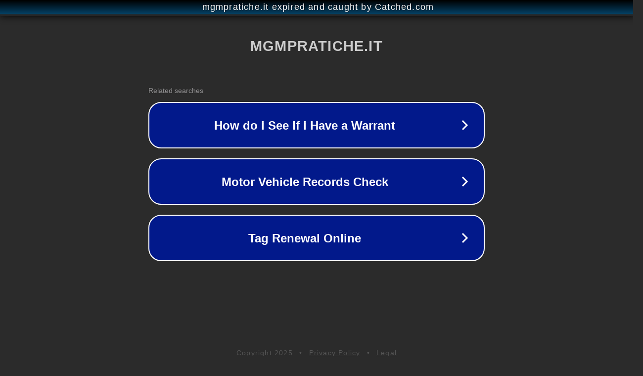

--- FILE ---
content_type: text/html; charset=utf-8
request_url: https://www.mgmpratiche.it/mio-account/
body_size: 1070
content:
<!doctype html>
<html data-adblockkey="MFwwDQYJKoZIhvcNAQEBBQADSwAwSAJBANDrp2lz7AOmADaN8tA50LsWcjLFyQFcb/P2Txc58oYOeILb3vBw7J6f4pamkAQVSQuqYsKx3YzdUHCvbVZvFUsCAwEAAQ==_hIbE6/JjkjMQ8DIeo/8YUIG+YU8QMJPfLYgWWASoDHk3r71x6bdiujx+HDl4euaDuBD2ED942dtF2eAdkwvlJA==" lang="en" style="background: #2B2B2B;">
<head>
    <meta charset="utf-8">
    <meta name="viewport" content="width=device-width, initial-scale=1">
    <link rel="icon" href="[data-uri]">
    <link rel="preconnect" href="https://www.google.com" crossorigin>
</head>
<body>
<div id="target" style="opacity: 0"></div>
<script>window.park = "[base64]";</script>
<script src="/bHxEVBQjO.js"></script>
</body>
</html>
